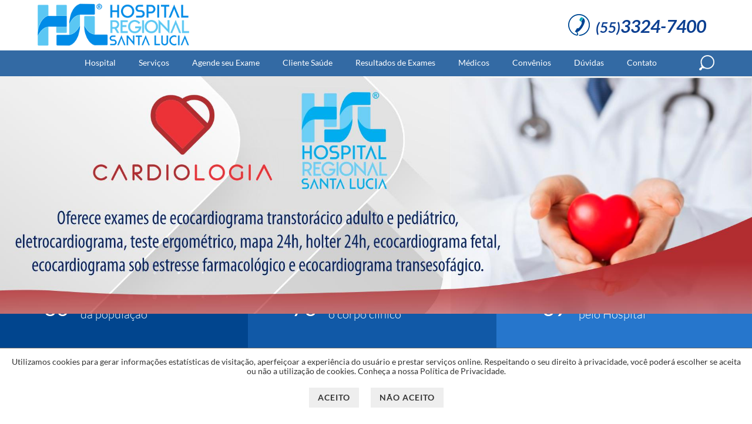

--- FILE ---
content_type: text/html; charset=UTF-8
request_url: https://hospitalsantalucia.com.br/
body_size: 6515
content:
<!DOCTYPE html><html lang="pt-br"><head><meta http-equiv="Content-Type" content="text/html; charset=utf-8"><meta name="viewport" content="width=device-width, initial-scale=1, minimum-scale=0.5, maximum-scale=4"><meta name="copyright" content="&copy; 2016 Hospital Regional Santa Lucia - Hospital Cruz Alta"><meta name="DC.title" content="Hospital Regional Santa Lucia - Hospital Cruz Alta"><meta name="DC.description" content="Hospital Regional Santa Lucia referência em Cruz Alta e região. Hospital Regional Cruz Alta"><meta name="description" content="Hospital Regional Santa Lucia referência em Cruz Alta e região. Hospital Regional Cruz Alta"><meta name="distribution" content="global"><meta name="expires" content="never"><meta name="googlebot" content="index, follow"><meta name="language" content="pt-br"><meta name="rating" content="general"><meta name="revisit-after" content="1"><meta name="robots" content="index,follow"><meta name="title" content="Hospital Regional Santa Lucia - Hospital Cruz Alta"><meta name="url" content="https://www.hospitalsantalucia.com.br/"><meta property="og:locale" content="pt_BR"><meta property="og:url" content="https://www.hospitalsantalucia.com.br/"><meta property="og:type" content="website"><meta property="og:locality" content="Cruz Alta"><meta property="og:region" content="RS"><meta property="og:title" content="Hospital Regional Santa Lucia - Hospital Cruz Alta"><meta property="og:site_name" content="Hospital Regional Santa Lucia - Hospital Cruz Alta"><meta property="og:description" content="Hospital Regional Santa Lucia referência em Cruz Alta e região. Hospital Regional Cruz Alta"><meta property="og:image" content="https://www.hospitalsantalucia.com.br/i/logo.png"><meta property="og:image:type" content="image/jpeg"><meta property="og:image:width" content="137"><meta property="og:image:height" content="156"><link rel="canonical" href="https://www.hospitalsantalucia.com.br/"><link rel="shortcut icon" href="https://www.hospitalsantalucia.com.br/favicon.ico" type="image/x-icon"><link rel="icon" type="image/png" href="https://www.hospitalsantalucia.com.br/favicon-16x16.png"><link rel="icon" type="image/png" href="https://www.hospitalsantalucia.com.br/favicon-32x32.png"><link rel="icon" type="image/png" href="https://www.hospitalsantalucia.com.br/favicon-96x96.png"><link rel="icon" type="image/png" href="https://www.hospitalsantalucia.com.br/android-chrome-192x192.png"><meta name="msapplication-square70x70logo" content="https://www.hospitalsantalucia.com.br/smalltile.png"><meta name="msapplication-square150x150logo" content="https://www.hospitalsantalucia.com.br/mediumtile.png"><meta name="msapplication-wide310x150logo" content="https://www.hospitalsantalucia.com.br/widetile.png"><meta name="msapplication-square310x310logo" content="https://www.hospitalsantalucia.com.br/largetile.png"><link href="https://www.hospitalsantalucia.com.br/acc/bootstrap-3.3.5-dist/css/bootstrap.min.css" rel="stylesheet" type="text/css"><link href="https://www.hospitalsantalucia.com.br/css/reset.css" type="text/css" rel="stylesheet"><link href="https://www.hospitalsantalucia.com.br/acc/jcarousel/jcarousel.responsive.css" rel="stylesheet" type="text/css"><link href="https://www.hospitalsantalucia.com.br/css/sty.css?v=8" type="text/css" rel="stylesheet"><link href="https://www.hospitalsantalucia.com.br/css/lightGallery.css" type="text/css" rel="stylesheet"><title>Hospital Regional Santa Lucia - Hospital Cruz Alta</title></head><body><header><div class="bg" id="background1" style="background-image:url(https://www.hospitalsantalucia.com.br/arquivos/central/2911-0403-1-cardiologia.png);"><a href="https://www.hospitalsantalucia.com.br/" title="Cardiologia"><img src="https://www.hospitalsantalucia.com.br/i/trans.png" class="apoio" alt="Cardiologia"></a></div><div class="bg" id="background2" style="background-image:url(https://www.hospitalsantalucia.com.br/arquivos/central/2911-1156-1-clinica_de_imagem.png);"><a href="https://www.hospitalsantalucia.com.br/" title="Clinica de Imagem"><img src="https://www.hospitalsantalucia.com.br/i/trans.png" class="apoio" alt="Clinica de Imagem"></a></div><div class="bg" id="background3" style="background-image:url(https://www.hospitalsantalucia.com.br/arquivos/central/2911-0404-1-pronto_atendimento_24h.png);"><a href="https://www.hospitalsantalucia.com.br/" title="Pronto Atendimento 24h"><img src="https://www.hospitalsantalucia.com.br/i/trans.png" class="apoio" alt="Pronto Atendimento 24h"></a></div><div id="inicio"><div id="header-content"><a id="topo"></a><div id="telefone" itemscope itemtype="http://schema.org/LocalBusiness"><a itemprop="telephone" class="numero" href="tel:+555533247400"><span class="telefone-ico"></span><span class="ddd">(55)</span><span class="tel">3324-7400</span></a></div><div id="logo-menu"><div id="logo"><a href="https://www.hospitalsantalucia.com.br/" title="Hospital Regional Santa Lucia - Hospital Cruz Alta"><img src="https://www.hospitalsantalucia.com.br/i/hospital.png" style="height: 85px;" alt="Hospital Regional Santa Lucia - Hospital Cruz Alta"></a></div><nav id="menu"><ul><li><a href="https://www.hospitalsantalucia.com.br/hospital/" title="Hospital">Hospital</a></li><li><a href="https://www.hospitalsantalucia.com.br/servicos/" title="Serviços">Serviços</a></li><li><a href="https://ris.hospitalsantalucia.com.br/Netris-web/agendamentoExterno/login" target="_blank" title="Agende seu Exame">Agende seu Exame</a></li><li><a href="https://www.clientesaude.com.br/" target="_blank" title="Cliente Saúde">Cliente Saúde</a></li><li><a href="https://www.hospitalsantalucia.com.br/resultados-de-exames/" title="Resultados de Exames">Resultados de Exames</a></li><li><a href="https://www.hospitalsantalucia.com.br/medicos/" title="Médicos ">Médicos </a></li><li><a href="https://www.hospitalsantalucia.com.br/convenios/" title="Convênios">Convênios</a></li><li><a href="https://www.hospitalsantalucia.com.br/duvidas/" title="Dúvidas">Dúvidas</a></li><li class="last"><a href="https://www.hospitalsantalucia.com.br/contato/" title="Contato">Contato</a></li></ul></nav><nav id="menu-nm"><div class="navbar navbar-default"><div class="container"><div class="navbar-header"><button type="button" class="navbar-toggle" data-toggle="collapse" data-target=".navbar-collapse"><span class="icon-bar"></span><span class="icon-bar"></span><span class="icon-bar"></span></button><a class="navbar-brand" href="#">Menu</a></div><div class="collapse navbar-collapse"><ul class="nav navbar-nav"><li><a href="https://www.hospitalsantalucia.com.br/hospital/" title="Hospital">Hospital</a></li><li><a href="https://www.hospitalsantalucia.com.br/servicos/" title="Serviços">Serviços</a></li><li><a href="https://ris.hospitalsantalucia.com.br/Netris-web/agendamentoExterno/login" target="_blank" title="Agende seu Exame">Agende seu Exame</a></li><li><a href="https://www.clientesaude.com.br/" target="_blank" title="Cartão Cliente Saúde">Cartão Cliente Saúde</a></li><li><a href="https://www.hospitalsantalucia.com.br/resultados-de-exames/" title="Resultados de Exames">Resultados de Exames</a></li><li><a href="https://www.hospitalsantalucia.com.br/medicos/" title="Médicos ">Médicos </a></li><li><a href="https://www.hospitalsantalucia.com.br/convenios/" title="Convênios">Convênios</a></li><li><a href="https://www.hospitalsantalucia.com.br/duvidas/" title="Dúvidas">Dúvidas</a></li><li><a href="https://www.hospitalsantalucia.com.br/contato/" title="Contato">Contato</a></li></ul></div></div></div></nav></div><a href="#" title="Pesquisar" id="pesquisa-btn"></a></div></div><div id="pesquisa"><form method="get" action="https://www.hospitalsantalucia.com.br/pesquisa.php"><div id="pesquisa0"><a href="#" id="fechar" title="Fechar"><img src="https://www.hospitalsantalucia.com.br/i/fechar.png" width="30" height="30" alt="Fechar"></a></div><div id="pesquisa1">Pesquise no conteúdo</div><div id="pesquisa2"><input type="text" name="chave" size="60"></div><div id="pesquisa3"><input type="submit" value="Buscar"></div></form></div></header><main><section id="stats"><h2 class="hidden">Informações</h2><div class="stats1"><span class="num">86</span><span class="desc">Anos dedicados à saúde da população</span></div><div class="stats2"><span class="num">73</span><span class="desc">Médicos que compõem o corpo clínico</span></div><div class="stats3"><span class="num">39</span><span class="desc">Especialidades atendidas pelo Hospital</span></div></section><section id="busca"><div id="busca-content"><h2><span class="tam1">Busca de</span><br><span class="tam2">médicos</span></h2><form action="https://www.hospitalsantalucia.com.br/pesquisaMedico.php" method="get"><div class="especialidade"><span class="ico-especialidade"></span><select name="especialidade" id="especialidade"><option selected="selected" value="">Especialidade</option><option value="3">Anestesiologia</option><option value="4">Bucomaxilo</option><option value="6">Cardiologia</option><option value="47">CIRURGIA DO APARELHO DIGESTIVO</option><option value="38">Cirurgia Geral</option><option value="44">CIRURGIA ONCOLÓGICA</option><option value="7">Cirurgia Plástica</option><option value="46">Cirurgia Torácica</option><option value="35">Cirurgia Vascular</option><option value="39">Clinico Geral/Geriatria/Nefrologia</option><option value="34">Clinico Geral/Intensivista</option><option value="10">Clínico Geral</option><option value="8">Clínico Geral/Endocrinologista</option><option value="11">Dermatologia</option><option value="5">Endocrinologia</option><option value="12">Gastroenterologia</option><option value="13">Geriatria</option><option value="14">Ginecologia/Obstetrícia</option><option value="45">Hiperbarista</option><option value="15">Infectologista</option><option value="43">Intensivista</option><option value="42">Mastologia</option><option value="41">Medico</option><option value="16">Nefrologia</option><option value="37">Neurocirurgia</option><option value="17">Neurologia</option><option value="18">Neuropediatria</option><option value="21">Oftalmologia</option><option value="22">Oncologia</option><option value="23">Ortopedia/Traumatologia</option><option value="24">Otorrinolaringologia</option><option value="26">Pediatria</option><option value="27">Pneumologia</option><option value="40">Pneumologia/Cirurgia Toráxica</option><option value="29">Proctologia</option><option value="28">Psiquiatria</option><option value="30">Radiologia</option><option value="31">Reumatologia</option><option value="33">Urologia</option></select></div><div class="nome"><span class="ico-nome"></span><input type="text" name="nome" id="nome" placeholder="Nome do médico"></div><button type="submit" id="btn-busca">Buscar</button></form></div></section><section id="abas"><div id="listas"><div id="listas-content"><ul class="nav nav-tabs"><li class="active"><a data-toggle="tab" href="#noticias" title="NOTÍCIAS">NOTÍCIAS</a></li><li><a data-toggle="tab" href="#agenda" title="AGENDA">AGENDA</a></li><li class="last"><a data-toggle="tab" href="#blog" title="BLOG">BLOG</a></li></ul><a href="https://www.hospitalsantalucia.com.br/mensagem-ao-paciente/" id="mensagem"><span class="mulher"></span><span class="msg">MENSAGEM AO</span><br><span class="paciente">PACIENTE</span></a></div></div><div id="abas-content" class="tab-content"><div id="noticias" class="tab-pane fade in active"><div class="jcarousel-wrapper"><div class="jcarousel"><ul class="item"><li><figure><a href="https://www.hospitalsantalucia.com.br/noticias/647/hospital-regional-santa-lucia-e-imcer-iniciam-movimento-de-qualificacao-continua-na-neurologia-em-cruz-alta" title="Hospital Regional Santa Lúcia e IMCer iniciam movimento de qualificação contínua na Neurologia em Cruz Alta"><img src="https://www.hospitalsantalucia.com.br/arquivos/central/miniaturas/1305-1157-1-neuro.jpg" alt="Hospital Regional Santa Lúcia e IMCer iniciam movimento de qualificação contínua na Neurologia em Cruz Alta"></a><figcaption><span class="space"></span><h2><a href="https://www.hospitalsantalucia.com.br/noticias/647/hospital-regional-santa-lucia-e-imcer-iniciam-movimento-de-qualificacao-continua-na-neurologia-em-cruz-alta" title="Hospital Regional Santa Lúcia e IMCer iniciam movimento de qualificação contínua na Neurologia em Cruz Alta">Hospital Regional Santa Lúcia e IMCer iniciam movimento de qualificação contínua na Neurologia em Cruz Alta</a></h2></figcaption></figure></li><li><figure><a href="https://www.hospitalsantalucia.com.br/noticias/644/inicia-ciclo-de-palestras-cientificas-hrsl" title="Inicia Ciclo de Palestras Científicas HRSL"><img src="https://www.hospitalsantalucia.com.br/arquivos/central/miniaturas/2703-1025-1-img-1017.jpg" alt="Inicia Ciclo de Palestras Científicas HRSL"></a><figcaption><span class="space"></span><h2><a href="https://www.hospitalsantalucia.com.br/noticias/644/inicia-ciclo-de-palestras-cientificas-hrsl" title="Inicia Ciclo de Palestras Científicas HRSL">Inicia Ciclo de Palestras Científicas HRSL</a></h2></figcaption></figure></li><li><figure><a href="https://www.hospitalsantalucia.com.br/noticias/645/fazer-cirurgia-particular-ficou-mais-facil-no-hrsl" title="Fazer Cirurgia Particular ficou mais fácil no HRSL"><img src="https://www.hospitalsantalucia.com.br/arquivos/central/miniaturas/2703-1044-1-syn-(0utdoor-(quadrado)).jpg" alt="Fazer Cirurgia Particular ficou mais fácil no HRSL"></a><figcaption><span class="space"></span><h2><a href="https://www.hospitalsantalucia.com.br/noticias/645/fazer-cirurgia-particular-ficou-mais-facil-no-hrsl" title="Fazer Cirurgia Particular ficou mais fácil no HRSL">Fazer Cirurgia Particular ficou mais fácil no HRSL</a></h2></figcaption></figure></li><li><figure><a href="https://www.hospitalsantalucia.com.br/noticias/646/cliente-saude-agora-faz-parte-da-sl-solucoes-em-saude-uma-empresa-do-hrsl" title="Cliente Saúde agora faz parte da SL Soluções em Saúde – UMA EMPRESA DO HRSL"><img src="https://www.hospitalsantalucia.com.br/arquivos/central/miniaturas/2703-0219-1-img-20250218-wa0016.jpg" alt="Cliente Saúde agora faz parte da SL Soluções em Saúde – UMA EMPRESA DO HRSL"></a><figcaption><span class="space"></span><h2><a href="https://www.hospitalsantalucia.com.br/noticias/646/cliente-saude-agora-faz-parte-da-sl-solucoes-em-saude-uma-empresa-do-hrsl" title="Cliente Saúde agora faz parte da SL Soluções em Saúde – UMA EMPRESA DO HRSL">Cliente Saúde agora faz parte da SL Soluções em Saúde – UMA EMPRESA DO HRSL</a></h2></figcaption></figure></li><li><figure><a href="https://www.hospitalsantalucia.com.br/noticias/643/hrsl-recebe-selo-prata-do-sistema-unimed" title="HRSL recebe SELO PRATA do Sistema Unimed"><img src="https://www.hospitalsantalucia.com.br/arquivos/central/miniaturas/2201-1047-1-certificad0-unimed.jpg" alt="HRSL recebe SELO PRATA do Sistema Unimed"></a><figcaption><span class="space"></span><h2><a href="https://www.hospitalsantalucia.com.br/noticias/643/hrsl-recebe-selo-prata-do-sistema-unimed" title="HRSL recebe SELO PRATA do Sistema Unimed">HRSL recebe SELO PRATA do Sistema Unimed</a></h2><a href="https://www.hospitalsantalucia.com.br/noticias/643/hrsl-recebe-selo-prata-do-sistema-unimed" title="HRSL recebe SELO PRATA do Sistema Unimed"><span class="comentario">Uma notícia que nos motiva ainda mais a buscar a excelência em tudo o que...</span></a></figcaption></figure></li><li><figure><a href="https://www.hospitalsantalucia.com.br/noticias/642/hrsl-recebe-conceito-mais-alto-na-avaliacao-da-anvisa" title="HRSL recebe conceito mais alto na avaliação da ANVISA"><img src="https://www.hospitalsantalucia.com.br/arquivos/central/miniaturas/2201-0908-1-anvisa-uti.webp" alt="HRSL recebe conceito mais alto na avaliação da ANVISA"></a><figcaption><span class="space"></span><h2><a href="https://www.hospitalsantalucia.com.br/noticias/642/hrsl-recebe-conceito-mais-alto-na-avaliacao-da-anvisa" title="HRSL recebe conceito mais alto na avaliação da ANVISA">HRSL recebe conceito mais alto na avaliação da ANVISA</a></h2><a href="https://www.hospitalsantalucia.com.br/noticias/642/hrsl-recebe-conceito-mais-alto-na-avaliacao-da-anvisa" title="HRSL recebe conceito mais alto na avaliação da ANVISA"><span class="comentario">A Avaliação Nacional da Anvisa - Agência Nacional de Vigilância Sanitária- Práticas de Segurança do Paciente na...</span></a></figcaption></figure></li><li><figure><a href="https://www.hospitalsantalucia.com.br/noticias/641/avaliacao-anvisa" title="Avaliação Anvisa"><img src="https://www.hospitalsantalucia.com.br/arquivos/central/miniaturas/0301-0333-1-base_01.png" alt="Avaliação Anvisa"></a><figcaption><span class="space"></span><h2><a href="https://www.hospitalsantalucia.com.br/noticias/641/avaliacao-anvisa" title="Avaliação Anvisa">Avaliação Anvisa</a></h2><a href="https://www.hospitalsantalucia.com.br/noticias/641/avaliacao-anvisa" title="Avaliação Anvisa"><span class="comentario">HRSL recebe alta conformidade nas Práticas de Segurança do Paciente na...</span></a></figcaption></figure></li></ul></div><p class="jcarousel-pagination"></p></div></div><div id="agenda" class="tab-pane fade"><div class="jcarousel-wrapper"><div class="jcarousel"><ul class="item"><li><figure><a href="https://www.hospitalsantalucia.com.br/agenda/91/gestante-feliz" title="Gestante Feliz"><img src="https://www.hospitalsantalucia.com.br/arquivos/central/miniaturas/1810-0507-1-estou_gravida,_e_agora_0_que_a_gestante_pode,_nao_pode_e_deve_fazer!.png" alt="Gestante Feliz"></a><figcaption><span class="data">24/10/2023</span><h2><a href="https://www.hospitalsantalucia.com.br/agenda/91/gestante-feliz" title="Gestante Feliz">Gestante Feliz</a></h2></figcaption></figure></li><li><figure><a href="https://www.hospitalsantalucia.com.br/agenda/90/encontro-bem-viver" title="Encontro Bem Viver"><img src="https://www.hospitalsantalucia.com.br/arquivos/central/miniaturas/2208-0408-1-convite_01.png" alt="Encontro Bem Viver"></a><figcaption><span class="data">29/08/2023</span><h2><a href="https://www.hospitalsantalucia.com.br/agenda/90/encontro-bem-viver" title="Encontro Bem Viver">Encontro Bem Viver</a></h2><a href="https://www.hospitalsantalucia.com.br/agenda/90/encontro-bem-viver" title="Encontro Bem Viver"><span class="comentario">29/08...</span></a></figcaption></figure></li><li><figure><a href="https://www.hospitalsantalucia.com.br/agenda/89/cuidados-imediatos-ao-bebe-no-nascimento" title="Cuidados imediatos ao bebê no nascimento"><img src="https://www.hospitalsantalucia.com.br/arquivos/central/miniaturas/3105-0924-1-instagram_post___97.jpg" alt="Cuidados imediatos ao bebê no nascimento"></a><figcaption><span class="data">27/06/2023</span><h2><a href="https://www.hospitalsantalucia.com.br/agenda/89/cuidados-imediatos-ao-bebe-no-nascimento" title="Cuidados imediatos ao bebê no nascimento">Cuidados imediatos ao bebê no nascimento</a></h2><a href="https://www.hospitalsantalucia.com.br/agenda/89/cuidados-imediatos-ao-bebe-no-nascimento" title="Cuidados imediatos ao bebê no nascimento"><span class="comentario">Palestrante: Dra. Marta Scalcon -...</span></a></figcaption></figure></li><li><figure><a href="https://www.hospitalsantalucia.com.br/agenda/88/amamentacao-da-teoria-a-pratica" title="“Amamentação da teoria à prática”"><img src="https://www.hospitalsantalucia.com.br/arquivos/central/miniaturas/2504-0306-1-instagram_post___94.png" alt="“Amamentação da teoria à prática”"></a><figcaption><span class="data">11/05/2023</span><h2><a href="https://www.hospitalsantalucia.com.br/agenda/88/amamentacao-da-teoria-a-pratica" title="“Amamentação da teoria à prática”">“Amamentação da teoria à prática”</a></h2></figcaption></figure></li><li><figure><a href="https://www.hospitalsantalucia.com.br/agenda/87/gestante-feliz-alteracoes-corporais-na-gestacao-e-a-importancia-do-tapping-pre-e-pos-parto" title="Gestante Feliz - Alterações corporais na gestação e a importância do Tapping pré e pós parto"><img src="https://www.hospitalsantalucia.com.br/arquivos/central/miniaturas/2103-0322-1-instagram_post___87.png" alt="Gestante Feliz - Alterações corporais na gestação e a importância do Tapping pré e pós parto"></a><figcaption><span class="data">12/04/2023</span><h2><a href="https://www.hospitalsantalucia.com.br/agenda/87/gestante-feliz-alteracoes-corporais-na-gestacao-e-a-importancia-do-tapping-pre-e-pos-parto" title="Gestante Feliz - Alterações corporais na gestação e a importância do Tapping pré e pós parto">Gestante Feliz - Alterações corporais na gestação e a importância do Tapping pré e pós parto</a></h2><a href="https://www.hospitalsantalucia.com.br/agenda/87/gestante-feliz-alteracoes-corporais-na-gestacao-e-a-importancia-do-tapping-pre-e-pos-parto" title="Gestante Feliz - Alterações corporais na gestação e a importância do Tapping pré e pós parto"><span class="comentario">Palestrante: Kalina Durigon Keller -...</span></a></figcaption></figure></li></ul></div><p class="jcarousel-pagination"></p></div></div><div id="blog" class="tab-pane fade"><div class="jcarousel-wrapper"><div class="jcarousel"><ul class="item"><li><figure><a href="https://www.hospitalsantalucia.com.br/blog/627/hrsl-realiza-primeira-cirurgia-endoscopica-de-coluna-da-regiao" title="HRSL realiza primeira Cirurgia Endoscópica de Coluna da região"><img src="https://www.hospitalsantalucia.com.br/arquivos/central/miniaturas/2303-0252-1-whatsapp_image_2022_03_23_at_14.46.40.jpeg" alt="HRSL realiza primeira Cirurgia Endoscópica de Coluna da região"></a><figcaption><span class="space"></span><h2><a href="https://www.hospitalsantalucia.com.br/blog/627/hrsl-realiza-primeira-cirurgia-endoscopica-de-coluna-da-regiao" title="HRSL realiza primeira Cirurgia Endoscópica de Coluna da região">HRSL realiza primeira Cirurgia Endoscópica de Coluna da região</a></h2><p>Categoria: <a href="https://www.hospitalsantalucia.com.br/blog/?categoria="><b></b></a></p></figcaption></figure></li><li><figure><a href="https://www.hospitalsantalucia.com.br/blog/610/sintomas-que-nao-podem-esperar-oncologia" title="Sintomas que não podem esperar - ONCOLOGIA"><img src="https://www.hospitalsantalucia.com.br/arquivos/central/miniaturas/3004-0412-1-saude_nao_pode_esperar___0nc0l0gia_instagran.jpg" alt="Sintomas que não podem esperar - ONCOLOGIA"></a><figcaption><span class="space"></span><h2><a href="https://www.hospitalsantalucia.com.br/blog/610/sintomas-que-nao-podem-esperar-oncologia" title="Sintomas que não podem esperar - ONCOLOGIA">Sintomas que não podem esperar - ONCOLOGIA</a></h2><p>Categoria: <a href="https://www.hospitalsantalucia.com.br/blog/?categoria="><b></b></a></p><a href="https://www.hospitalsantalucia.com.br/blog/610/sintomas-que-nao-podem-esperar-oncologia" title="Sintomas que não podem esperar - ONCOLOGIA"><span class="comentario">A saúde não pode esperar! Fique alerta. Se você sentir algum desses...</span></a></figcaption></figure></li><li><figure><a href="https://www.hospitalsantalucia.com.br/blog/597/dr-jader-franci-c-oliveira" title="Dr. Jader Franci C. Oliveira"><img src="https://www.hospitalsantalucia.com.br/arquivos/central/miniaturas/1012-0212-1-jader.jpg" alt="Dr. Jader Franci C. Oliveira"></a><figcaption><span class="space"></span><h2><a href="https://www.hospitalsantalucia.com.br/blog/597/dr-jader-franci-c-oliveira" title="Dr. Jader Franci C. Oliveira">Dr. Jader Franci C. Oliveira</a></h2><p>Categoria: <a href="https://www.hospitalsantalucia.com.br/blog/?categoria=8"><b>Corpo Clínico e Parceiros</b></a></p><a href="https://www.hospitalsantalucia.com.br/blog/597/dr-jader-franci-c-oliveira" title="Dr. Jader Franci C. Oliveira"><span class="comentario">Novo membro do Corpo Clínico

O Dr. Jader Franci C. Oliveira tem a seguinte...</span></a></figcaption></figure></li><li><figure><a href="https://www.hospitalsantalucia.com.br/blog/570/ix-congresso-gaucho-de-terapia-intensiva" title="IX Congresso Gaúcho de Terapia Intensiva"><img src="https://www.hospitalsantalucia.com.br/arquivos/central/miniaturas/2106-0415-1-879f66d2_5ed2_4dbc_bae8_ca8a7e07b22c.jpg" alt="IX Congresso Gaúcho de Terapia Intensiva"></a><figcaption><span class="space"></span><h2><a href="https://www.hospitalsantalucia.com.br/blog/570/ix-congresso-gaucho-de-terapia-intensiva" title="IX Congresso Gaúcho de Terapia Intensiva">IX Congresso Gaúcho de Terapia Intensiva</a></h2><p>Categoria: <a href="https://www.hospitalsantalucia.com.br/blog/?categoria=8"><b>Corpo Clínico e Parceiros</b></a></p><a href="https://www.hospitalsantalucia.com.br/blog/570/ix-congresso-gaucho-de-terapia-intensiva" title="IX Congresso Gaúcho de Terapia Intensiva"><span class="comentario">As Fisioterapeutas Bruna Durigon Keller e Aline Balzan, estiveram aprimorando seus conhecimentos,  participando do “IX Congresso Gaúcho de Terapia...</span></a></figcaption></figure></li><li><figure><a href="https://www.hospitalsantalucia.com.br/blog/568/dra-roberta-montano-machado" title="Dra. Roberta Montano Machado"><img src="https://www.hospitalsantalucia.com.br/arquivos/central/miniaturas/0706-0521-1-roberta.jpg" alt="Dra. Roberta Montano Machado"></a><figcaption><span class="space"></span><h2><a href="https://www.hospitalsantalucia.com.br/blog/568/dra-roberta-montano-machado" title="Dra. Roberta Montano Machado">Dra. Roberta Montano Machado</a></h2><p>Categoria: <a href="https://www.hospitalsantalucia.com.br/blog/?categoria=8"><b>Corpo Clínico e Parceiros</b></a></p><a href="https://www.hospitalsantalucia.com.br/blog/568/dra-roberta-montano-machado" title="Dra. Roberta Montano Machado"><span class="comentario">Ela é médica pediatra neonatologista, graduou-se em medicina em Minas Gerais, no ano de 2010, e em pediatria e neonatologia pela Santa Casa de Porto...</span></a></figcaption></figure></li><li><figure><a href="https://www.hospitalsantalucia.com.br/blog/564/dr-romulo-silveira" title="Dr. Rômulo Silveira"><img src="https://www.hospitalsantalucia.com.br/arquivos/central/miniaturas/2805-1048-1-romulo....png" alt="Dr. Rômulo Silveira"></a><figcaption><span class="space"></span><h2><a href="https://www.hospitalsantalucia.com.br/blog/564/dr-romulo-silveira" title="Dr. Rômulo Silveira">Dr. Rômulo Silveira</a></h2><p>Categoria: <a href="https://www.hospitalsantalucia.com.br/blog/?categoria=8"><b>Corpo Clínico e Parceiros</b></a></p><a href="https://www.hospitalsantalucia.com.br/blog/564/dr-romulo-silveira" title="Dr. Rômulo Silveira"><span class="comentario">Médico reumatologista, graduado em Medicina pela Universidade Luterana do Brasil em 2013, realizou Residência Médica em Clinica Médica no Hospital...</span></a></figcaption></figure></li><li><figure><a href="https://www.hospitalsantalucia.com.br/blog/563/o-que-e-lupus" title="O que é Lúpus?"><img src="https://www.hospitalsantalucia.com.br/arquivos/central/miniaturas/1005-0557-1-banner_lupus.jpg" alt="O que é Lúpus?"></a><figcaption><span class="space"></span><h2><a href="https://www.hospitalsantalucia.com.br/blog/563/o-que-e-lupus" title="O que é Lúpus?">O que é Lúpus?</a></h2><p>Categoria: <a href="https://www.hospitalsantalucia.com.br/blog/?categoria=3"><b>Dicas de Saúde</b></a></p><a href="https://www.hospitalsantalucia.com.br/blog/563/o-que-e-lupus" title="O que é Lúpus?"><span class="comentario">O lúpus é uma doença autoimune inflamatória que pode afetar vários órgãos e tecidos do nosso corpo. Conheça os tipos existentes de lúpus e fatores de...</span></a></figcaption></figure></li></ul></div><p class="jcarousel-pagination"></p></div></div></div></section><section id="infra"><div id="infra-content"><div class="jcarousel-wrapper"><div class="jcarousel"><ul class="item infra"><li><a href="https://www.hospitalsantalucia.com.br/servicos/3/anestesia" title=" ANESTESIA "><figure><img src="https://www.hospitalsantalucia.com.br/arquivos/central/miniaturas/3103-0524-1-1.jpg"><figcaption><h2> ANESTESIA </h2><span class="comentario">O Serviço de Anestesia do Hospital Santa Lúcia tem como meta utilizar as melhores práticas de anestesia dentro da Instituição ...</span><br><br><span class="conheca">Conheça</span></figcaption></figure></a></li><li><a href="https://www.hospitalsantalucia.com.br/servicos/4/centro-cirurgico" title="CENTRO CIRURGICO"><figure><img src="https://www.hospitalsantalucia.com.br/arquivos/central/miniaturas/1503-0500-1-bloco.jpg"><figcaption><h2>CENTRO CIRURGICO</h2><span class="comentario">O Serviço de Cirurgia Geral congrega os médicos que disseminam práticas seguras de cirurgia ...</span><br><br><span class="conheca">Conheça</span></figcaption></figure></a></li><li><a href="https://www.hospitalsantalucia.com.br/servicos/5/clinica-de-imagem-santa-lucia-e-rad" title="CLINICA DE IMAGEM SANTA LUCIA e RAD +"><figure><img src="https://www.hospitalsantalucia.com.br/arquivos/central/miniaturas/0103-1139-1-arf_6392.jpg"><figcaption><h2>CLINICA DE IMAGEM SANTA LUCIA e RAD +</h2><span class="comentario">O paciente da Clínica de Imagem Santa Lucia e Rad +, tem acesso a diagnósticos precisos por meio das mais modernas técnicas de exames por imagem ...</span><br><br><span class="conheca">Conheça</span></figcaption></figure></a></li></ul></div><p class="servicos-pagination"></p></div></div></section></main><footer><section id="rodape"><div id="rodape1"><h2><a href="https://www.hospitalsantalucia.com.br/contato/">Como Chegar</a></h2><span>Rua Coronel Pilar, 748</span> <span class="centro">Centro</span><br>Cruz Alta, RS<br><a href="https://www.hospitalsantalucia.com.br/contato/">Acesse o mapa <img src="https://www.hospitalsantalucia.com.br/i/seta-branca.png" height="12" alt="Acesse o mapa"></a></div><div id="rodape2"><h2><a href="https://www.hospitalsantalucia.com.br/hospital/">Hospital Santa Lucia</a></h2>EXCELÊNCIA EM SAÚDE 24 HORAS POR DIA</div><div id="rodape3"><h2><a href="https://www.hospitalsantalucia.com.br/trabalhe-conosco/">Trabalhe Conosco</a></h2>Se você tem interesse em fazer parte da equipe do HSL, entre em contato e envie seu currículo</div></section><section id="assinatura"><h2 class="hidden">Hospital Santa Lucia</h2><div id="assinatura-content"><div class="assinatura">© 2016-2026 Hospital Santa Lucia</div><div id="telefone2" itemscope itemtype="http://schema.org/LocalBusiness"><a itemprop="telephone" class="numero" href="tel:+555533247400"><span class="telefone-ico2"></span>(55) 3324 7400</a></div><div id="politica-topo"><a href="https://www.hospitalsantalucia.com.br/politica-de-privacidade/" id="politica">Política de Privacidade</a><a href="#topo" id="irtopo">Ir ao Topo</a><a class="netface" href="https://www.netface.com.br" title="Site produzido pela Netface" target="_blank">Site produzido pela Netface</a></div></div></section></footer><div class="whats-atendimento"><a href="https://api.whatsapp.com/send?phone=555591053039" title="Atendimento via WhatsApp"><img src="https://www.hospitalsantalucia.com.br/i/whats.webp" width="50" height="50" alt="Atendimento via WhatsApp"></a></div><div class="alerta"><div class="alerta1">Utilizamos cookies para gerar informações estatísticas de visitação, aperfeiçoar a experiência do usuário e prestar serviços online. Respeitando o seu direito à privacidade, você poderá escolher se aceita ou não a utilização de cookies. Conheça a nossa <a href="https://www.hospitalsantalucia.com.br/politica-de-privacidade/" title="Política de Privacidade">Política de Privacidade</a>.</div><div class="alerta2"><ul><li><a href="https://www.hospitalsantalucia.com.br/?a=1" rel="nofollow" title="Aceito">Aceito</a></li><li><a href="https://www.hospitalsantalucia.com.br/?a=2" rel="nofollow" title="Não Aceito">Não Aceito</a></li></ul></div></div><script src="https://www.hospitalsantalucia.com.br/acc/jquery-3.7.1.min.js"></script><script src="https://www.hospitalsantalucia.com.br/acc/jquery.cycle.all.js"></script><script src="https://www.hospitalsantalucia.com.br/acc/jquery.fancybox/jquery.fancybox.pack.js"></script><script src="https://www.hospitalsantalucia.com.br/acc/lightGallery.js"></script><script src="https://www.hospitalsantalucia.com.br/acc/jquery.mask.min.js"></script><script src="https://www.hospitalsantalucia.com.br/acc/bootstrap-3.3.5-dist/js/bootstrap.min.js"></script><script src="https://www.hospitalsantalucia.com.br/acc/jcarousel/jquery.jcarousel.min.js"></script><script src="https://www.hospitalsantalucia.com.br/acc/jcarousel/jcarousel.responsive.js"></script><script src="https://www.hospitalsantalucia.com.br/acc/acc.js?t=8"></script><script type="text/javascript" async src="https://d335luupugsy2.cloudfront.net/js/loader-scripts/4c1b796f-a8ff-4a6b-8291-ed1ae16ffbfe-loader.js"></script></body></html>

--- FILE ---
content_type: application/javascript
request_url: https://www.hospitalsantalucia.com.br/acc/acc.js?t=8
body_size: 807
content:
$(document).ready(function () {
$('.data').mask('00/00/0000');
$("#lightGallery").lightGallery({lang: {allPhotos: 'Todas as fotos'}});
if ($('#conteudo').length) {$('html, body').animate({scrollTop: $('#conteudo').offset().top}, 100);}
$("#pesquisa-btn").on('click', function () {$("#pesquisa").fadeIn();});
$("#fechar").on('click', function () {$("#pesquisa").fadeOut();});
$('.jcarousel').jcarousel({wrap: 'last'});
if ( $(document).width() >= 980 ) {
var paginasNoticias = ($('#noticias .jcarousel-pagination a').length);
$('#noticias .jcarousel-pagination a:eq('+(paginasNoticias-1)+')').remove();
$('#noticias .jcarousel-pagination a:eq('+(paginasNoticias-2)+')').remove();
var paginasAgenda = ($('#agenda .jcarousel-pagination a').length);
$('#agenda .jcarousel-pagination a:eq('+(paginasAgenda-1)+')').remove();
$('#agenda .jcarousel-pagination a:eq('+(paginasAgenda-2)+')').remove();
var paginasBlog = ($('#blog .jcarousel-pagination a').length);
$('#blog .jcarousel-pagination a:eq('+(paginasBlog-1)+')').remove();
$('#blog .jcarousel-pagination a:eq('+(paginasBlog-2)+')').remove();
} else if ( $(document).width() < 980 && $(document).width() >= 700 ) {
var paginasNoticias = ($('#noticias .jcarousel-pagination a').length);
$('#noticias .jcarousel-pagination a:eq('+(paginasNoticias-1)+')').remove();
var paginasAgenda = ($('#agenda .jcarousel-pagination a').length);
$('#agenda .jcarousel-pagination a:eq('+(paginasAgenda-1)+')').remove();
var paginasBlog = ($('#blog .jcarousel-pagination a').length);
$('#blog .jcarousel-pagination a:eq('+(paginasBlog-1)+')').remove();
}
$('.infra').cycle({fx: 'scrollHorz',timeout: 3000,speed: 1500,height: 'auto',cleartype: true,cleartypeNoBg: true,pause: true,pager: '.servicos-pagination',pagerAnchorBuilder: function(idx, slide) {
return '<a href="#">&nbsp;&nbsp;&nbsp;&nbsp;&nbsp;&nbsp;&nbsp;&nbsp;&nbsp;&nbsp;&nbsp;&nbsp;</a>';
},activePagerClass: 'active'});
$('.list-inline').show();
$('.list-inline').cycle({fx: 'scrollHorz', timeout: 3000, height: 'auto', cleartype: true, cleartypeNoBg: true, pause: true});
var bgClass = "div.bg";
var bgPrefix = "background";
var fade = 7000;
var bgSize = ($(bgClass).length);
var curSize = 1;
var timerSrc = "";
$(bgClass).hide();$(bgClass + ':first').show();
if (bgSize) {timerSrc = setInterval (function () {$('#' + bgPrefix + curSize).fadeOut(500);curSize = (curSize >= bgSize) ? 1 : curSize + 1;$('#' + bgPrefix + curSize).fadeIn(500);}, fade);}});
$('.bs').on("click", function () {$(this).next().slideToggle();});